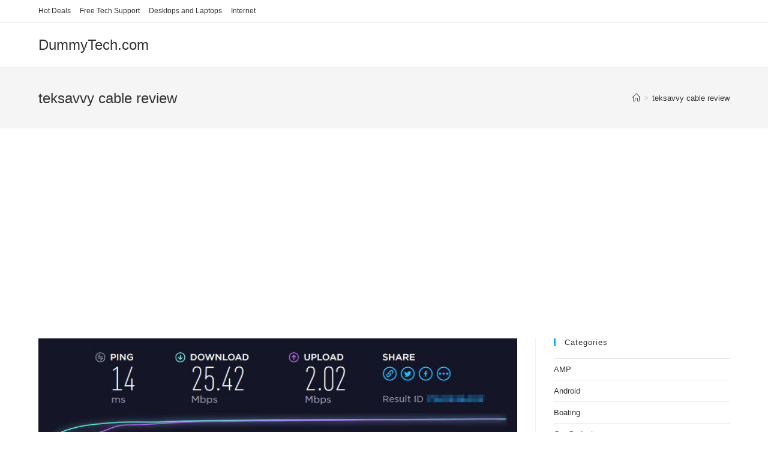

--- FILE ---
content_type: text/html; charset=UTF-8
request_url: https://dummytech.com/tag/teksavvy-cable-review/
body_size: 14536
content:
<!DOCTYPE html>
<html class="html" lang="en-US">
<head>
	<meta charset="UTF-8">
	<link rel="profile" href="https://gmpg.org/xfn/11">

	<link rel="dns-prefetch" href="//cdn.hu-manity.co" />
		<!-- Cookie Compliance -->
		<script type="text/javascript">var huOptions = {"appID":"dummytechcom-a919658","currentLanguage":"en","blocking":false,"globalCookie":false,"privacyConsent":true,"forms":[]};</script>
		<script type="text/javascript" src="https://cdn.hu-manity.co/hu-banner.min.js"></script><meta name='robots' content='index, follow, max-image-preview:large, max-snippet:-1, max-video-preview:-1' />
	<style>img:is([sizes="auto" i], [sizes^="auto," i]) { contain-intrinsic-size: 3000px 1500px }</style>
	<meta name="viewport" content="width=device-width, initial-scale=1">
	<!-- This site is optimized with the Yoast SEO plugin v24.2 - https://yoast.com/wordpress/plugins/seo/ -->
	<title>teksavvy cable review Archives - DummyTech.com</title>
	<link rel="canonical" href="https://dummytech.com/tag/teksavvy-cable-review/" />
	<meta property="og:locale" content="en_US" />
	<meta property="og:type" content="article" />
	<meta property="og:title" content="teksavvy cable review Archives - DummyTech.com" />
	<meta property="og:url" content="https://dummytech.com/tag/teksavvy-cable-review/" />
	<meta property="og:site_name" content="DummyTech.com" />
	<meta name="twitter:card" content="summary_large_image" />
	<script type="application/ld+json" class="yoast-schema-graph">{"@context":"https://schema.org","@graph":[{"@type":"CollectionPage","@id":"https://dummytech.com/tag/teksavvy-cable-review/","url":"https://dummytech.com/tag/teksavvy-cable-review/","name":"teksavvy cable review Archives - DummyTech.com","isPartOf":{"@id":"https://dummytech.com/#website"},"primaryImageOfPage":{"@id":"https://dummytech.com/tag/teksavvy-cable-review/#primaryimage"},"image":{"@id":"https://dummytech.com/tag/teksavvy-cable-review/#primaryimage"},"thumbnailUrl":"https://dummytech.com/wp-content/uploads/2018/03/teksavvy-internet-review-speed-test.jpg","breadcrumb":{"@id":"https://dummytech.com/tag/teksavvy-cable-review/#breadcrumb"},"inLanguage":"en-US"},{"@type":"ImageObject","inLanguage":"en-US","@id":"https://dummytech.com/tag/teksavvy-cable-review/#primaryimage","url":"https://dummytech.com/wp-content/uploads/2018/03/teksavvy-internet-review-speed-test.jpg","contentUrl":"https://dummytech.com/wp-content/uploads/2018/03/teksavvy-internet-review-speed-test.jpg","width":768,"height":316,"caption":"teksavvy internet review speed test"},{"@type":"BreadcrumbList","@id":"https://dummytech.com/tag/teksavvy-cable-review/#breadcrumb","itemListElement":[{"@type":"ListItem","position":1,"name":"Home","item":"https://dummytech.com/"},{"@type":"ListItem","position":2,"name":"teksavvy cable review"}]},{"@type":"WebSite","@id":"https://dummytech.com/#website","url":"https://dummytech.com/","name":"DummyTech.com","description":"DummyTech is all about tech for office and home. We share tips and tricks for being productive.","potentialAction":[{"@type":"SearchAction","target":{"@type":"EntryPoint","urlTemplate":"https://dummytech.com/?s={search_term_string}"},"query-input":{"@type":"PropertyValueSpecification","valueRequired":true,"valueName":"search_term_string"}}],"inLanguage":"en-US"}]}</script>
	<!-- / Yoast SEO plugin. -->


<link rel="amphtml" href="https://dummytech.com/tag/teksavvy-cable-review/amp/" /><meta name="generator" content="AMP for WP 1.1.2"/><link rel='dns-prefetch' href='//www.googletagmanager.com' />
<link rel='dns-prefetch' href='//pagead2.googlesyndication.com' />
<link rel='dns-prefetch' href='//fundingchoicesmessages.google.com' />
<link rel="alternate" type="application/rss+xml" title="DummyTech.com &raquo; Feed" href="https://dummytech.com/feed/" />
<link rel="alternate" type="application/rss+xml" title="DummyTech.com &raquo; Comments Feed" href="https://dummytech.com/comments/feed/" />
<link rel="alternate" type="application/rss+xml" title="DummyTech.com &raquo; teksavvy cable review Tag Feed" href="https://dummytech.com/tag/teksavvy-cable-review/feed/" />
<link rel='stylesheet' id='wp-block-library-css' href='https://dummytech.com/wp-includes/css/dist/block-library/style.min.css?ver=6.8' media='all' />
<style id='wp-block-library-theme-inline-css'>
.wp-block-audio :where(figcaption){color:#555;font-size:13px;text-align:center}.is-dark-theme .wp-block-audio :where(figcaption){color:#ffffffa6}.wp-block-audio{margin:0 0 1em}.wp-block-code{border:1px solid #ccc;border-radius:4px;font-family:Menlo,Consolas,monaco,monospace;padding:.8em 1em}.wp-block-embed :where(figcaption){color:#555;font-size:13px;text-align:center}.is-dark-theme .wp-block-embed :where(figcaption){color:#ffffffa6}.wp-block-embed{margin:0 0 1em}.blocks-gallery-caption{color:#555;font-size:13px;text-align:center}.is-dark-theme .blocks-gallery-caption{color:#ffffffa6}:root :where(.wp-block-image figcaption){color:#555;font-size:13px;text-align:center}.is-dark-theme :root :where(.wp-block-image figcaption){color:#ffffffa6}.wp-block-image{margin:0 0 1em}.wp-block-pullquote{border-bottom:4px solid;border-top:4px solid;color:currentColor;margin-bottom:1.75em}.wp-block-pullquote cite,.wp-block-pullquote footer,.wp-block-pullquote__citation{color:currentColor;font-size:.8125em;font-style:normal;text-transform:uppercase}.wp-block-quote{border-left:.25em solid;margin:0 0 1.75em;padding-left:1em}.wp-block-quote cite,.wp-block-quote footer{color:currentColor;font-size:.8125em;font-style:normal;position:relative}.wp-block-quote:where(.has-text-align-right){border-left:none;border-right:.25em solid;padding-left:0;padding-right:1em}.wp-block-quote:where(.has-text-align-center){border:none;padding-left:0}.wp-block-quote.is-large,.wp-block-quote.is-style-large,.wp-block-quote:where(.is-style-plain){border:none}.wp-block-search .wp-block-search__label{font-weight:700}.wp-block-search__button{border:1px solid #ccc;padding:.375em .625em}:where(.wp-block-group.has-background){padding:1.25em 2.375em}.wp-block-separator.has-css-opacity{opacity:.4}.wp-block-separator{border:none;border-bottom:2px solid;margin-left:auto;margin-right:auto}.wp-block-separator.has-alpha-channel-opacity{opacity:1}.wp-block-separator:not(.is-style-wide):not(.is-style-dots){width:100px}.wp-block-separator.has-background:not(.is-style-dots){border-bottom:none;height:1px}.wp-block-separator.has-background:not(.is-style-wide):not(.is-style-dots){height:2px}.wp-block-table{margin:0 0 1em}.wp-block-table td,.wp-block-table th{word-break:normal}.wp-block-table :where(figcaption){color:#555;font-size:13px;text-align:center}.is-dark-theme .wp-block-table :where(figcaption){color:#ffffffa6}.wp-block-video :where(figcaption){color:#555;font-size:13px;text-align:center}.is-dark-theme .wp-block-video :where(figcaption){color:#ffffffa6}.wp-block-video{margin:0 0 1em}:root :where(.wp-block-template-part.has-background){margin-bottom:0;margin-top:0;padding:1.25em 2.375em}
</style>
<style id='classic-theme-styles-inline-css'>
/*! This file is auto-generated */
.wp-block-button__link{color:#fff;background-color:#32373c;border-radius:9999px;box-shadow:none;text-decoration:none;padding:calc(.667em + 2px) calc(1.333em + 2px);font-size:1.125em}.wp-block-file__button{background:#32373c;color:#fff;text-decoration:none}
</style>
<style id='global-styles-inline-css'>
:root{--wp--preset--aspect-ratio--square: 1;--wp--preset--aspect-ratio--4-3: 4/3;--wp--preset--aspect-ratio--3-4: 3/4;--wp--preset--aspect-ratio--3-2: 3/2;--wp--preset--aspect-ratio--2-3: 2/3;--wp--preset--aspect-ratio--16-9: 16/9;--wp--preset--aspect-ratio--9-16: 9/16;--wp--preset--color--black: #000000;--wp--preset--color--cyan-bluish-gray: #abb8c3;--wp--preset--color--white: #ffffff;--wp--preset--color--pale-pink: #f78da7;--wp--preset--color--vivid-red: #cf2e2e;--wp--preset--color--luminous-vivid-orange: #ff6900;--wp--preset--color--luminous-vivid-amber: #fcb900;--wp--preset--color--light-green-cyan: #7bdcb5;--wp--preset--color--vivid-green-cyan: #00d084;--wp--preset--color--pale-cyan-blue: #8ed1fc;--wp--preset--color--vivid-cyan-blue: #0693e3;--wp--preset--color--vivid-purple: #9b51e0;--wp--preset--gradient--vivid-cyan-blue-to-vivid-purple: linear-gradient(135deg,rgba(6,147,227,1) 0%,rgb(155,81,224) 100%);--wp--preset--gradient--light-green-cyan-to-vivid-green-cyan: linear-gradient(135deg,rgb(122,220,180) 0%,rgb(0,208,130) 100%);--wp--preset--gradient--luminous-vivid-amber-to-luminous-vivid-orange: linear-gradient(135deg,rgba(252,185,0,1) 0%,rgba(255,105,0,1) 100%);--wp--preset--gradient--luminous-vivid-orange-to-vivid-red: linear-gradient(135deg,rgba(255,105,0,1) 0%,rgb(207,46,46) 100%);--wp--preset--gradient--very-light-gray-to-cyan-bluish-gray: linear-gradient(135deg,rgb(238,238,238) 0%,rgb(169,184,195) 100%);--wp--preset--gradient--cool-to-warm-spectrum: linear-gradient(135deg,rgb(74,234,220) 0%,rgb(151,120,209) 20%,rgb(207,42,186) 40%,rgb(238,44,130) 60%,rgb(251,105,98) 80%,rgb(254,248,76) 100%);--wp--preset--gradient--blush-light-purple: linear-gradient(135deg,rgb(255,206,236) 0%,rgb(152,150,240) 100%);--wp--preset--gradient--blush-bordeaux: linear-gradient(135deg,rgb(254,205,165) 0%,rgb(254,45,45) 50%,rgb(107,0,62) 100%);--wp--preset--gradient--luminous-dusk: linear-gradient(135deg,rgb(255,203,112) 0%,rgb(199,81,192) 50%,rgb(65,88,208) 100%);--wp--preset--gradient--pale-ocean: linear-gradient(135deg,rgb(255,245,203) 0%,rgb(182,227,212) 50%,rgb(51,167,181) 100%);--wp--preset--gradient--electric-grass: linear-gradient(135deg,rgb(202,248,128) 0%,rgb(113,206,126) 100%);--wp--preset--gradient--midnight: linear-gradient(135deg,rgb(2,3,129) 0%,rgb(40,116,252) 100%);--wp--preset--font-size--small: 13px;--wp--preset--font-size--medium: 20px;--wp--preset--font-size--large: 36px;--wp--preset--font-size--x-large: 42px;--wp--preset--spacing--20: 0.44rem;--wp--preset--spacing--30: 0.67rem;--wp--preset--spacing--40: 1rem;--wp--preset--spacing--50: 1.5rem;--wp--preset--spacing--60: 2.25rem;--wp--preset--spacing--70: 3.38rem;--wp--preset--spacing--80: 5.06rem;--wp--preset--shadow--natural: 6px 6px 9px rgba(0, 0, 0, 0.2);--wp--preset--shadow--deep: 12px 12px 50px rgba(0, 0, 0, 0.4);--wp--preset--shadow--sharp: 6px 6px 0px rgba(0, 0, 0, 0.2);--wp--preset--shadow--outlined: 6px 6px 0px -3px rgba(255, 255, 255, 1), 6px 6px rgba(0, 0, 0, 1);--wp--preset--shadow--crisp: 6px 6px 0px rgba(0, 0, 0, 1);}:where(.is-layout-flex){gap: 0.5em;}:where(.is-layout-grid){gap: 0.5em;}body .is-layout-flex{display: flex;}.is-layout-flex{flex-wrap: wrap;align-items: center;}.is-layout-flex > :is(*, div){margin: 0;}body .is-layout-grid{display: grid;}.is-layout-grid > :is(*, div){margin: 0;}:where(.wp-block-columns.is-layout-flex){gap: 2em;}:where(.wp-block-columns.is-layout-grid){gap: 2em;}:where(.wp-block-post-template.is-layout-flex){gap: 1.25em;}:where(.wp-block-post-template.is-layout-grid){gap: 1.25em;}.has-black-color{color: var(--wp--preset--color--black) !important;}.has-cyan-bluish-gray-color{color: var(--wp--preset--color--cyan-bluish-gray) !important;}.has-white-color{color: var(--wp--preset--color--white) !important;}.has-pale-pink-color{color: var(--wp--preset--color--pale-pink) !important;}.has-vivid-red-color{color: var(--wp--preset--color--vivid-red) !important;}.has-luminous-vivid-orange-color{color: var(--wp--preset--color--luminous-vivid-orange) !important;}.has-luminous-vivid-amber-color{color: var(--wp--preset--color--luminous-vivid-amber) !important;}.has-light-green-cyan-color{color: var(--wp--preset--color--light-green-cyan) !important;}.has-vivid-green-cyan-color{color: var(--wp--preset--color--vivid-green-cyan) !important;}.has-pale-cyan-blue-color{color: var(--wp--preset--color--pale-cyan-blue) !important;}.has-vivid-cyan-blue-color{color: var(--wp--preset--color--vivid-cyan-blue) !important;}.has-vivid-purple-color{color: var(--wp--preset--color--vivid-purple) !important;}.has-black-background-color{background-color: var(--wp--preset--color--black) !important;}.has-cyan-bluish-gray-background-color{background-color: var(--wp--preset--color--cyan-bluish-gray) !important;}.has-white-background-color{background-color: var(--wp--preset--color--white) !important;}.has-pale-pink-background-color{background-color: var(--wp--preset--color--pale-pink) !important;}.has-vivid-red-background-color{background-color: var(--wp--preset--color--vivid-red) !important;}.has-luminous-vivid-orange-background-color{background-color: var(--wp--preset--color--luminous-vivid-orange) !important;}.has-luminous-vivid-amber-background-color{background-color: var(--wp--preset--color--luminous-vivid-amber) !important;}.has-light-green-cyan-background-color{background-color: var(--wp--preset--color--light-green-cyan) !important;}.has-vivid-green-cyan-background-color{background-color: var(--wp--preset--color--vivid-green-cyan) !important;}.has-pale-cyan-blue-background-color{background-color: var(--wp--preset--color--pale-cyan-blue) !important;}.has-vivid-cyan-blue-background-color{background-color: var(--wp--preset--color--vivid-cyan-blue) !important;}.has-vivid-purple-background-color{background-color: var(--wp--preset--color--vivid-purple) !important;}.has-black-border-color{border-color: var(--wp--preset--color--black) !important;}.has-cyan-bluish-gray-border-color{border-color: var(--wp--preset--color--cyan-bluish-gray) !important;}.has-white-border-color{border-color: var(--wp--preset--color--white) !important;}.has-pale-pink-border-color{border-color: var(--wp--preset--color--pale-pink) !important;}.has-vivid-red-border-color{border-color: var(--wp--preset--color--vivid-red) !important;}.has-luminous-vivid-orange-border-color{border-color: var(--wp--preset--color--luminous-vivid-orange) !important;}.has-luminous-vivid-amber-border-color{border-color: var(--wp--preset--color--luminous-vivid-amber) !important;}.has-light-green-cyan-border-color{border-color: var(--wp--preset--color--light-green-cyan) !important;}.has-vivid-green-cyan-border-color{border-color: var(--wp--preset--color--vivid-green-cyan) !important;}.has-pale-cyan-blue-border-color{border-color: var(--wp--preset--color--pale-cyan-blue) !important;}.has-vivid-cyan-blue-border-color{border-color: var(--wp--preset--color--vivid-cyan-blue) !important;}.has-vivid-purple-border-color{border-color: var(--wp--preset--color--vivid-purple) !important;}.has-vivid-cyan-blue-to-vivid-purple-gradient-background{background: var(--wp--preset--gradient--vivid-cyan-blue-to-vivid-purple) !important;}.has-light-green-cyan-to-vivid-green-cyan-gradient-background{background: var(--wp--preset--gradient--light-green-cyan-to-vivid-green-cyan) !important;}.has-luminous-vivid-amber-to-luminous-vivid-orange-gradient-background{background: var(--wp--preset--gradient--luminous-vivid-amber-to-luminous-vivid-orange) !important;}.has-luminous-vivid-orange-to-vivid-red-gradient-background{background: var(--wp--preset--gradient--luminous-vivid-orange-to-vivid-red) !important;}.has-very-light-gray-to-cyan-bluish-gray-gradient-background{background: var(--wp--preset--gradient--very-light-gray-to-cyan-bluish-gray) !important;}.has-cool-to-warm-spectrum-gradient-background{background: var(--wp--preset--gradient--cool-to-warm-spectrum) !important;}.has-blush-light-purple-gradient-background{background: var(--wp--preset--gradient--blush-light-purple) !important;}.has-blush-bordeaux-gradient-background{background: var(--wp--preset--gradient--blush-bordeaux) !important;}.has-luminous-dusk-gradient-background{background: var(--wp--preset--gradient--luminous-dusk) !important;}.has-pale-ocean-gradient-background{background: var(--wp--preset--gradient--pale-ocean) !important;}.has-electric-grass-gradient-background{background: var(--wp--preset--gradient--electric-grass) !important;}.has-midnight-gradient-background{background: var(--wp--preset--gradient--midnight) !important;}.has-small-font-size{font-size: var(--wp--preset--font-size--small) !important;}.has-medium-font-size{font-size: var(--wp--preset--font-size--medium) !important;}.has-large-font-size{font-size: var(--wp--preset--font-size--large) !important;}.has-x-large-font-size{font-size: var(--wp--preset--font-size--x-large) !important;}
:where(.wp-block-post-template.is-layout-flex){gap: 1.25em;}:where(.wp-block-post-template.is-layout-grid){gap: 1.25em;}
:where(.wp-block-columns.is-layout-flex){gap: 2em;}:where(.wp-block-columns.is-layout-grid){gap: 2em;}
:root :where(.wp-block-pullquote){font-size: 1.5em;line-height: 1.6;}
</style>
<link rel='stylesheet' id='font-awesome-css' href='https://dummytech.com/wp-content/themes/oceanwp/assets/fonts/fontawesome/css/all.min.css?ver=6.4.2' media='all' />
<link rel='stylesheet' id='simple-line-icons-css' href='https://dummytech.com/wp-content/themes/oceanwp/assets/css/third/simple-line-icons.min.css?ver=2.4.0' media='all' />
<link rel='stylesheet' id='oceanwp-style-css' href='https://dummytech.com/wp-content/themes/oceanwp/assets/css/style.min.css?ver=3.5.7' media='all' />
<link rel='stylesheet' id='oe-widgets-style-css' href='https://dummytech.com/wp-content/plugins/ocean-extra/assets/css/widgets.css?ver=6.8' media='all' />
<script src="https://dummytech.com/wp-includes/js/jquery/jquery.min.js?ver=3.7.1" id="jquery-core-js"></script>
<script src="https://dummytech.com/wp-includes/js/jquery/jquery-migrate.min.js?ver=3.4.1" id="jquery-migrate-js"></script>
<link rel="https://api.w.org/" href="https://dummytech.com/wp-json/" /><link rel="alternate" title="JSON" type="application/json" href="https://dummytech.com/wp-json/wp/v2/tags/235" /><link rel="EditURI" type="application/rsd+xml" title="RSD" href="https://dummytech.com/xmlrpc.php?rsd" />
<meta name="generator" content="WordPress 6.8" />
<meta name="generator" content="Site Kit by Google 1.144.0" />
<!-- Google AdSense meta tags added by Site Kit -->
<meta name="google-adsense-platform-account" content="ca-host-pub-2644536267352236">
<meta name="google-adsense-platform-domain" content="sitekit.withgoogle.com">
<!-- End Google AdSense meta tags added by Site Kit -->

<!-- Google AdSense snippet added by Site Kit -->
<script async src="https://pagead2.googlesyndication.com/pagead/js/adsbygoogle.js?client=ca-pub-9622257094233263&amp;host=ca-host-pub-2644536267352236" crossorigin="anonymous"></script>

<!-- End Google AdSense snippet added by Site Kit -->
<link rel="icon" href="https://dummytech.com/wp-content/uploads/2017/12/cropped-siteicon-32x32.jpg" sizes="32x32" />
<link rel="icon" href="https://dummytech.com/wp-content/uploads/2017/12/cropped-siteicon-192x192.jpg" sizes="192x192" />
<link rel="apple-touch-icon" href="https://dummytech.com/wp-content/uploads/2017/12/cropped-siteicon-180x180.jpg" />
<meta name="msapplication-TileImage" content="https://dummytech.com/wp-content/uploads/2017/12/cropped-siteicon-270x270.jpg" />
<!-- OceanWP CSS -->
<style type="text/css">
/* Header CSS */#site-header.has-header-media .overlay-header-media{background-color:rgba(0,0,0,0.5)}
</style></head>

<body class="archive tag tag-teksavvy-cable-review tag-235 wp-embed-responsive wp-theme-oceanwp cookies-not-set oceanwp-theme dropdown-mobile default-breakpoint has-sidebar content-right-sidebar has-topbar has-breadcrumbs" itemscope="itemscope" itemtype="https://schema.org/Blog">

	
	
	<div id="outer-wrap" class="site clr">

		<a class="skip-link screen-reader-text" href="#main">Skip to content</a>

		
		<div id="wrap" class="clr">

			

<div id="top-bar-wrap" class="clr">

	<div id="top-bar" class="clr container has-no-content">

		
		<div id="top-bar-inner" class="clr">

			
	<div id="top-bar-content" class="clr top-bar-left">

		
<div id="top-bar-nav" class="navigation clr">

	<ul id="menu-main-menu" class="top-bar-menu dropdown-menu sf-menu"><li id="menu-item-2214" class="menu-item menu-item-type-taxonomy menu-item-object-category menu-item-2214"><a href="https://dummytech.com/category/hot-deals/" class="menu-link">Hot Deals</a></li><li id="menu-item-2025" class="menu-item menu-item-type-taxonomy menu-item-object-category menu-item-2025"><a href="https://dummytech.com/category/free-tech-support/" class="menu-link">Free Tech Support</a></li><li id="menu-item-2026" class="menu-item menu-item-type-taxonomy menu-item-object-category menu-item-2026"><a href="https://dummytech.com/category/desktop-laptop/" class="menu-link">Desktops and Laptops</a></li><li id="menu-item-2029" class="menu-item menu-item-type-taxonomy menu-item-object-category menu-item-2029"><a href="https://dummytech.com/category/internet/" class="menu-link">Internet</a></li></ul>
</div>

		
			
	</div><!-- #top-bar-content -->



		</div><!-- #top-bar-inner -->

		
	</div><!-- #top-bar -->

</div><!-- #top-bar-wrap -->


			
<header id="site-header" class="minimal-header clr" data-height="74" itemscope="itemscope" itemtype="https://schema.org/WPHeader" role="banner">

	
					
			<div id="site-header-inner" class="clr container">

				
				

<div id="site-logo" class="clr" itemscope itemtype="https://schema.org/Brand" >

	
	<div id="site-logo-inner" class="clr">

						<a href="https://dummytech.com/" rel="home" class="site-title site-logo-text" >DummyTech.com</a>
				
	</div><!-- #site-logo-inner -->

	
	
</div><!-- #site-logo -->


				
			</div><!-- #site-header-inner -->

			
<div id="mobile-dropdown" class="clr" >

	<nav class="clr" itemscope="itemscope" itemtype="https://schema.org/SiteNavigationElement">

		<div class="menu"><li class="page_item page-item-92"><a href="https://dummytech.com/cheap-cell-phone-plans/">Cheap Cell Phone Plans</a></li>
<li class="page_item page-item-447"><a href="https://dummytech.com/cheap-high-speed-internet-for-canadians/">Cheap High Speed Internet for Canadians</a></li>
<li class="page_item page-item-636"><a href="https://dummytech.com/easily-remove-latest-2012-viruses-for-free/">Easily Remove Latest 2012 Viruses for Free</a></li>
<li class="page_item page-item-539"><a href="https://dummytech.com/emergency-free-internet-access/">Emergency Free Internet Access</a></li>
<li class="page_item page-item-663"><a href="https://dummytech.com/free-samsung-galaxy-note-wallpapers-hq/">Free Samsung Galaxy Note Wallpapers HQ</a></li>
<li class="page_item page-item-143"><a href="https://dummytech.com/learn-typing-fast/">Learn Typing Fast for Free</a></li>
<li class="page_item page-item-497"><a href="https://dummytech.com/most-common-text-message-short-forms-symbols-abbreviations/">Most Common Text Message Short Forms, Symbols, Abbreviations</a></li>
<li class="page_item page-item-1710"><a href="https://dummytech.com/privacy-policy/">Privacy Policy</a></li>
<li class="page_item page-item-596"><a href="https://dummytech.com/teksavvy-dsl-internet-review/">Teksavvy DSL Internet Review</a></li>
<li class="page_item page-item-479"><a href="https://dummytech.com/unlimited-cell-phone-plans-canada/">Unlimited Cell Phone Plans Canada</a></li>
<li class="page_item page-item-544"><a href="https://dummytech.com/working-godaddy-com-coupons-2011/">Working Godaddy.com Coupons 2011</a></li>
</div>
<ul id="menu-main-menu-1" class="menu"><li class="menu-item menu-item-type-taxonomy menu-item-object-category menu-item-2214"><a href="https://dummytech.com/category/hot-deals/">Hot Deals</a></li>
<li class="menu-item menu-item-type-taxonomy menu-item-object-category menu-item-2025"><a href="https://dummytech.com/category/free-tech-support/">Free Tech Support</a></li>
<li class="menu-item menu-item-type-taxonomy menu-item-object-category menu-item-2026"><a href="https://dummytech.com/category/desktop-laptop/">Desktops and Laptops</a></li>
<li class="menu-item menu-item-type-taxonomy menu-item-object-category menu-item-2029"><a href="https://dummytech.com/category/internet/">Internet</a></li>
</ul>
<div id="mobile-menu-search" class="clr">
	<form aria-label="Search this website" method="get" action="https://dummytech.com/" class="mobile-searchform">
		<input aria-label="Insert search query" value="" class="field" id="ocean-mobile-search-1" type="search" name="s" autocomplete="off" placeholder="Search" />
		<button aria-label="Submit search" type="submit" class="searchform-submit">
			<i class=" icon-magnifier" aria-hidden="true" role="img"></i>		</button>
					</form>
</div><!-- .mobile-menu-search -->

	</nav>

</div>

			
			
		
		
</header><!-- #site-header -->


			
			<main id="main" class="site-main clr"  role="main">

				

<header class="page-header">

	
	<div class="container clr page-header-inner">

		
			<h1 class="page-header-title clr" itemprop="headline">teksavvy cable review</h1>

			
		
		<nav role="navigation" aria-label="Breadcrumbs" class="site-breadcrumbs clr position-"><ol class="trail-items" itemscope itemtype="http://schema.org/BreadcrumbList"><meta name="numberOfItems" content="2" /><meta name="itemListOrder" content="Ascending" /><li class="trail-item trail-begin" itemprop="itemListElement" itemscope itemtype="https://schema.org/ListItem"><a href="https://dummytech.com" rel="home" aria-label="Home" itemprop="item"><span itemprop="name"><i class=" icon-home" aria-hidden="true" role="img"></i><span class="breadcrumb-home has-icon">Home</span></span></a><span class="breadcrumb-sep">></span><meta itemprop="position" content="1" /></li><li class="trail-item trail-end" itemprop="itemListElement" itemscope itemtype="https://schema.org/ListItem"><span itemprop="name"><a href="https://dummytech.com/tag/teksavvy-cable-review/">teksavvy cable review</a></span><meta itemprop="position" content="2" /></li></ol></nav>
	</div><!-- .page-header-inner -->

	
	
</header><!-- .page-header -->


	
	<div id="content-wrap" class="container clr">

		
		<div id="primary" class="content-area clr">

			
			<div id="content" class="site-content clr">

				
										<div id="blog-entries" class="entries clr">

							
							
								
								
	<article id="post-1656" class="blog-entry clr large-entry post-1656 post type-post status-publish format-standard has-post-thumbnail hentry category-internet tag-teksavvy-cable-review tag-teksavvy-review entry has-media">

		<div class="blog-entry-inner clr">

			
<div class="thumbnail">

	<a href="https://dummytech.com/2018/03/22/teksavvy-internet-review-after-10-years-of-usage/" class="thumbnail-link">

		<img width="768" height="316" src="https://dummytech.com/wp-content/uploads/2018/03/teksavvy-internet-review-speed-test.jpg" class="attachment-full size-full wp-post-image" alt="Read more about the article TekSavvy Internet Review After 10 Years of Usage" itemprop="image" decoding="async" fetchpriority="high" srcset="https://dummytech.com/wp-content/uploads/2018/03/teksavvy-internet-review-speed-test.jpg 768w, https://dummytech.com/wp-content/uploads/2018/03/teksavvy-internet-review-speed-test-300x123.jpg 300w" sizes="(max-width: 768px) 100vw, 768px" />			<span class="overlay"></span>
			
	</a>

	
</div><!-- .thumbnail -->


<header class="blog-entry-header clr">
	<h2 class="blog-entry-title entry-title">
		<a href="https://dummytech.com/2018/03/22/teksavvy-internet-review-after-10-years-of-usage/"  rel="bookmark">TekSavvy Internet Review After 10 Years of Usage</a>
	</h2><!-- .blog-entry-title -->
</header><!-- .blog-entry-header -->


<ul class="meta obem-default clr" aria-label="Post details:">

	
					<li class="meta-author" itemprop="name"><span class="screen-reader-text">Post author:</span><i class=" icon-user" aria-hidden="true" role="img"></i><a href="https://dummytech.com/author/admin/" title="Posts by David" rel="author"  itemprop="author" itemscope="itemscope" itemtype="https://schema.org/Person">David</a></li>
		
		
		
		
		
		
	
		
					<li class="meta-date" itemprop="datePublished"><span class="screen-reader-text">Post published:</span><i class=" icon-clock" aria-hidden="true" role="img"></i>March 22, 2018</li>
		
		
		
		
		
	
		
		
		
					<li class="meta-cat"><span class="screen-reader-text">Post category:</span><i class=" icon-folder" aria-hidden="true" role="img"></i><a href="https://dummytech.com/category/internet/" rel="category tag">Internet</a></li>
		
		
		
	
		
		
		
		
		
					<li class="meta-comments"><span class="screen-reader-text">Post comments:</span><i class=" icon-bubble" aria-hidden="true" role="img"></i><a href="https://dummytech.com/2018/03/22/teksavvy-internet-review-after-10-years-of-usage/#comments" class="comments-link" >1 Comment</a></li>
		
	
</ul>



<div class="blog-entry-summary clr" itemprop="text">

	
		<p>
			I have been a TekSavvy high speed cable Internet user (residential service) since 2008. Over the years, I have gained much insight into the company and it is time that&hellip;		</p>

		
</div><!-- .blog-entry-summary -->



<div class="blog-entry-readmore clr">
	
<a href="https://dummytech.com/2018/03/22/teksavvy-internet-review-after-10-years-of-usage/" 
	>
	Continue Reading<span class="screen-reader-text">TekSavvy Internet Review After 10 Years of Usage</span><i class=" fa fa-angle-right" aria-hidden="true" role="img"></i></a>

</div><!-- .blog-entry-readmore -->


			
		</div><!-- .blog-entry-inner -->

	</article><!-- #post-## -->

	
								
							
						</div><!-- #blog-entries -->

							
					
				
			</div><!-- #content -->

			
		</div><!-- #primary -->

		

<aside id="right-sidebar" class="sidebar-container widget-area sidebar-primary" itemscope="itemscope" itemtype="https://schema.org/WPSideBar" role="complementary" aria-label="Primary Sidebar">

	
	<div id="right-sidebar-inner" class="clr">

		<div id="categories-6" class="sidebar-box widget_categories clr"><h4 class="widget-title">Categories</h4>
			<ul>
					<li class="cat-item cat-item-74"><a href="https://dummytech.com/category/amp/">AMP</a>
</li>
	<li class="cat-item cat-item-2"><a href="https://dummytech.com/category/android/">Android</a>
</li>
	<li class="cat-item cat-item-75"><a href="https://dummytech.com/category/boating/">Boating</a>
</li>
	<li class="cat-item cat-item-21"><a href="https://dummytech.com/category/others/car-gadgets/">Car Gadgets</a>
</li>
	<li class="cat-item cat-item-22"><a href="https://dummytech.com/category/desktop-laptop/computer-accessories/">Computer Accessories</a>
</li>
	<li class="cat-item cat-item-3"><a href="https://dummytech.com/category/desktop-laptop/">Desktops and Laptops</a>
</li>
	<li class="cat-item cat-item-23"><a href="https://dummytech.com/category/hot-deals/electronic-deals/">Electronic Deals</a>
</li>
	<li class="cat-item cat-item-4"><a href="https://dummytech.com/category/others/">Everything Else</a>
</li>
	<li class="cat-item cat-item-5"><a href="https://dummytech.com/category/free-tech-support/">Free Tech Support</a>
</li>
	<li class="cat-item cat-item-6"><a href="https://dummytech.com/category/free-virus-removal/">Free Virus Removal</a>
</li>
	<li class="cat-item cat-item-7"><a href="https://dummytech.com/category/hot-deals/">Hot Deals</a>
</li>
	<li class="cat-item cat-item-8"><a href="https://dummytech.com/category/internet/">Internet</a>
</li>
	<li class="cat-item cat-item-9"><a href="https://dummytech.com/category/iphone-and-ipad/">iPhone and iPad</a>
</li>
	<li class="cat-item cat-item-10"><a href="https://dummytech.com/category/hot-deals/latest-computer-deals/">Latest Computer Deals</a>
</li>
	<li class="cat-item cat-item-11"><a href="https://dummytech.com/category/live-wallpapers/">Live Wallpapers</a>
</li>
	<li class="cat-item cat-item-12"><a href="https://dummytech.com/category/mobile-cell-phones/">Mobile Phones</a>
</li>
	<li class="cat-item cat-item-72"><a href="https://dummytech.com/category/product-reviews/">Product Reviews</a>
</li>
	<li class="cat-item cat-item-13"><a href="https://dummytech.com/category/screensavers/">Screensavers</a>
</li>
	<li class="cat-item cat-item-14"><a href="https://dummytech.com/category/smartphones/">Smartphones</a>
</li>
	<li class="cat-item cat-item-15"><a href="https://dummytech.com/category/software/">Software</a>
</li>
	<li class="cat-item cat-item-16"><a href="https://dummytech.com/category/tablet-pc/">Tablet PCs</a>
</li>
	<li class="cat-item cat-item-17"><a href="https://dummytech.com/category/technology/">Technology</a>
</li>
	<li class="cat-item cat-item-18"><a href="https://dummytech.com/category/tips-and-tricks/">Tips and Tricks</a>
</li>
	<li class="cat-item cat-item-1"><a href="https://dummytech.com/category/uncategorized/">Uncategorized</a>
</li>
	<li class="cat-item cat-item-20"><a href="https://dummytech.com/category/windows/">Windows</a>
</li>
			</ul>

			</div><div id="nav_menu-6" class="sidebar-box widget_nav_menu clr"><h4 class="widget-title">Most Visited</h4><div class="menu-top-posts-container"><ul id="menu-top-posts" class="menu"><li id="menu-item-1070" class="menu-item menu-item-type-post_type menu-item-object-post menu-item-1070"><a href="https://dummytech.com/2017/01/24/fixed-equation-icon-is-grayed-out-in-ms-word/">[Fixed] Equation Icon is Grayed Out in MS Word</a></li>
<li id="menu-item-1071" class="menu-item menu-item-type-post_type menu-item-object-post menu-item-1071"><a href="https://dummytech.com/2013/12/06/excel-merge-center-icon-grayed-functional/">Excel Merge and Center Icon is Grayed Out, Not Functional</a></li>
<li id="menu-item-1072" class="menu-item menu-item-type-post_type menu-item-object-post menu-item-1072"><a href="https://dummytech.com/2017/02/16/fix-blurry-videos-in-windows-movie-maker/">Fix Blurry Videos in Windows Movie Maker</a></li>
<li id="menu-item-1073" class="menu-item menu-item-type-post_type menu-item-object-post menu-item-1073"><a href="https://dummytech.com/2017/03/03/how-to-hide-away-and-offline-time-in-skype-for-business/">How to Hide Away and Offline Time in Skype for Business</a></li>
<li id="menu-item-1074" class="menu-item menu-item-type-post_type menu-item-object-post menu-item-1074"><a href="https://dummytech.com/2017/03/03/how-to-hide-away-and-offline-time-in-lync-2013/">How to Hide Away and Offline Time in Lync 2013</a></li>
<li id="menu-item-1075" class="menu-item menu-item-type-post_type menu-item-object-post menu-item-1075"><a href="https://dummytech.com/2013/11/20/hide-away-offline-time-lync-2010/">How to hide Away and Offline time in Lync 2010</a></li>
<li id="menu-item-1076" class="menu-item menu-item-type-post_type menu-item-object-post menu-item-1076"><a href="https://dummytech.com/2017/02/27/how-to-add-blank-space-in-pdf-document/">How to Add Blank Space in PDF Document</a></li>
</ul></div></div>
		<div id="recent-posts-5" class="sidebar-box widget_recent_entries clr">
		<h4 class="widget-title">Recent Posts</h4>
		<ul>
											<li>
					<a href="https://dummytech.com/2024/07/19/how-to-fix-crowdstrike-bsod-issue-with-windows/">How to Fix Crowdstrike/BSOD Issue With Windows</a>
									</li>
											<li>
					<a href="https://dummytech.com/2024/06/23/koodo-amazon-prime-netflix-and-disney-for-only-10-a-month/">Koodo &#8211; Amazon Prime, Netflix and Disney+ for only $10 a month</a>
									</li>
											<li>
					<a href="https://dummytech.com/2024/03/12/we-received-your-request-for-a-single-use-code-to-use-with-your-microsoft-account/">We received your request for a single-use code to use with your Microsoft account</a>
									</li>
											<li>
					<a href="https://dummytech.com/2024/03/08/how-to-fix-the-microsoft-account-login-server-has-detected-too-many-repeated-authentication-attempts/">How to fix The Microsoft account login server has detected too many repeated authentication attempts</a>
									</li>
											<li>
					<a href="https://dummytech.com/2024/03/07/how-to-keep-microsoft-teams-status-available-all-the-time/">How to Keep Microsoft Teams Status Available All the Time</a>
									</li>
											<li>
					<a href="https://dummytech.com/2024/03/05/how-to-insert-if-you-dont-have-a-backslash-key/">How to insert &#8220;\&#8221; if you don&#8217;t have a backslash key</a>
									</li>
											<li>
					<a href="https://dummytech.com/2024/03/02/how-to-bring-back-legacy-right-click-menu-in-windows-11/">How to Bring Back Legacy Right Click Menu in Windows 11</a>
									</li>
											<li>
					<a href="https://dummytech.com/2024/02/29/how-to-use-gauthmath-legally-unlimited-number-of-times-for-free/">How to Use Gauthmath Legally Unlimited Number of Times for Free</a>
									</li>
											<li>
					<a href="https://dummytech.com/2024/02/24/how-to-identify-differences-between-2-columns-in-excel-without-formula/">How to Identify Differences Between 2 Columns in Excel Without Formula</a>
									</li>
											<li>
					<a href="https://dummytech.com/2024/02/19/what-happens-when-you-buy-instagram-followers/">What Happens When You Buy Instagram Followers?</a>
									</li>
											<li>
					<a href="https://dummytech.com/2024/02/14/how-to-move-windows-11-start-button-to-left-side/">How to Move Windows 11 Start Button to Left Side</a>
									</li>
											<li>
					<a href="https://dummytech.com/2024/02/10/fixed-cursor-is-not-visible-on-white-background-in-windows-11/">[FIXED] Cursor is not Visible on White Background in Windows 11</a>
									</li>
											<li>
					<a href="https://dummytech.com/2024/02/04/how-to-change-pin-to-password-in-windows-11/">How to Change PIN to Password in Windows 11</a>
									</li>
											<li>
					<a href="https://dummytech.com/2022/11/29/fix-blurry-camera-problem-with-samsung-galaxy-s20-and-s21/">Fix Blurry Camera Problem With Samsung Galaxy S20 and S21</a>
									</li>
											<li>
					<a href="https://dummytech.com/2022/11/22/how-to-reduce-the-scale-of-a-pdf-file/">How to Reduce the Scale of a PDF File</a>
									</li>
											<li>
					<a href="https://dummytech.com/2022/11/14/we-ran-into-a-problem-reconnecting-microsoft-teams-error-fixed/">&#8220;We ran into a problem. Reconnecting&#8230;&#8221; Microsoft Teams Error Fixed</a>
									</li>
											<li>
					<a href="https://dummytech.com/2021/07/28/as-a-canadian-my-experience-with-buying-a-gopro-9-from-gopro-com/">As a Canadian, My Experience With Buying a GoPro 9 from gopro.com</a>
									</li>
											<li>
					<a href="https://dummytech.com/2021/04/19/rogers-phone-service-down-nationwide-april-19-2021/">Rogers Phone Service Down Nationwide April 19, 2021</a>
									</li>
											<li>
					<a href="https://dummytech.com/2021/03/23/fixed-android-apps-keep-crashing-after-opening-2021/">[FIXED] Android Apps Keep Crashing After Opening 2021</a>
									</li>
											<li>
					<a href="https://dummytech.com/2021/02/06/rogers-50-epp-plan-with-free-tablet/">Rogers $50 EPP Plan with Free Tablet</a>
									</li>
											<li>
					<a href="https://dummytech.com/2021/01/31/how-to-always-start-chrome-in-incognito-mode/">How to Always Start Chrome in Incognito Mode</a>
									</li>
											<li>
					<a href="https://dummytech.com/2021/01/30/skype-for-business-showing-presenting-all-the-time-fixed/">Skype for Business Showing Presenting All the Time [Fixed]</a>
									</li>
											<li>
					<a href="https://dummytech.com/2021/01/24/how-to-find-windows-10-product-key-using-2-simple-steps/">How to Find Windows 10 Product Key Using 2 Simple Steps</a>
									</li>
											<li>
					<a href="https://dummytech.com/2021/01/20/how-to-use-microsd-card-as-ram-to-boost-computer-speed/">How to Use Microsd Card as RAM to Boost Computer Speed</a>
									</li>
											<li>
					<a href="https://dummytech.com/2020/04/30/how-to-setup-a-microsoft-teams-meeting-using-outlook-365/">How to Setup a Microsoft Teams Meeting Using Outlook 365</a>
									</li>
											<li>
					<a href="https://dummytech.com/2020/04/21/closing-visual-studio-code-crashes-the-program-fixed/">Closing Visual Studio Code Crashes the Program (Fixed)</a>
									</li>
											<li>
					<a href="https://dummytech.com/2020/04/17/how-to-fix-acrobat-pdf-browser-plug-in-is-missing-error/">How to Fix Acrobat PDF Browser Plug-in is Missing Error</a>
									</li>
											<li>
					<a href="https://dummytech.com/2020/04/17/how-to-insert-image-in-an-email-outlook-365/">How to Insert Image in an Email (Outlook 365)</a>
									</li>
											<li>
					<a href="https://dummytech.com/2020/03/24/examity-online-proctoring-system-is-down-due-to-covid-19/">Examity Online Proctoring System is Down Due to COVID-19</a>
									</li>
											<li>
					<a href="https://dummytech.com/2020/03/21/what-is-intune-company-portal-and-how-to-bypass-it/">What is Intune Company Portal and How to Bypass it</a>
									</li>
											<li>
					<a href="https://dummytech.com/2020/02/29/how-to-find-canada-revenue-agency-unclaimed-cheques/">How to Find Canada Revenue Agency Unclaimed Cheques</a>
									</li>
											<li>
					<a href="https://dummytech.com/2020/02/24/how-to-highlight-duplicate-entries-in-excel-2016/">How to Highlight Duplicate Entries in Excel 2016</a>
									</li>
											<li>
					<a href="https://dummytech.com/2020/02/11/how-to-add-background-music-to-powerpoint-slideshows/">How to Add Background Music to PowerPoint Slideshows</a>
									</li>
											<li>
					<a href="https://dummytech.com/2020/02/11/how-to-remove-corona-email-virus-for-free/">How to Remove Corona Email Virus for Free</a>
									</li>
											<li>
					<a href="https://dummytech.com/2020/02/08/how-to-forget-a-network-in-windows-10/">How to Forget a Network in Windows 10</a>
									</li>
					</ul>

		</div><div id="nav_menu-7" class="sidebar-box widget_nav_menu clr"><h4 class="widget-title">Our Partners</h4><div class="menu-links-container"><ul id="menu-links" class="menu"><li id="menu-item-1814" class="menu-item menu-item-type-custom menu-item-object-custom menu-item-1814"><a href="http://mobiletawk.com">Free Phone Wallpapers</a></li>
</ul></div></div><div id="text-2" class="sidebar-box widget_text clr">			<div class="textwidget"><script async src="//pagead2.googlesyndication.com/pagead/js/adsbygoogle.js"></script>
<!-- dummywidget -->
<ins class="adsbygoogle"
     style="display:block"
     data-ad-client="ca-pub-9622257094233263"
     data-ad-slot="3761835334"
     data-ad-format="auto"></ins>
<script>
(adsbygoogle = window.adsbygoogle || []).push({});
</script></div>
		</div><div id="nav_menu-3" class="sidebar-box widget_nav_menu clr"><h4 class="widget-title">Most Viewed Posts</h4><div class="menu-top-posts-container"><ul id="menu-top-posts-1" class="menu"><li class="menu-item menu-item-type-post_type menu-item-object-post menu-item-1070"><a href="https://dummytech.com/2017/01/24/fixed-equation-icon-is-grayed-out-in-ms-word/">[Fixed] Equation Icon is Grayed Out in MS Word</a></li>
<li class="menu-item menu-item-type-post_type menu-item-object-post menu-item-1071"><a href="https://dummytech.com/2013/12/06/excel-merge-center-icon-grayed-functional/">Excel Merge and Center Icon is Grayed Out, Not Functional</a></li>
<li class="menu-item menu-item-type-post_type menu-item-object-post menu-item-1072"><a href="https://dummytech.com/2017/02/16/fix-blurry-videos-in-windows-movie-maker/">Fix Blurry Videos in Windows Movie Maker</a></li>
<li class="menu-item menu-item-type-post_type menu-item-object-post menu-item-1073"><a href="https://dummytech.com/2017/03/03/how-to-hide-away-and-offline-time-in-skype-for-business/">How to Hide Away and Offline Time in Skype for Business</a></li>
<li class="menu-item menu-item-type-post_type menu-item-object-post menu-item-1074"><a href="https://dummytech.com/2017/03/03/how-to-hide-away-and-offline-time-in-lync-2013/">How to Hide Away and Offline Time in Lync 2013</a></li>
<li class="menu-item menu-item-type-post_type menu-item-object-post menu-item-1075"><a href="https://dummytech.com/2013/11/20/hide-away-offline-time-lync-2010/">How to hide Away and Offline time in Lync 2010</a></li>
<li class="menu-item menu-item-type-post_type menu-item-object-post menu-item-1076"><a href="https://dummytech.com/2017/02/27/how-to-add-blank-space-in-pdf-document/">How to Add Blank Space in PDF Document</a></li>
</ul></div></div>
		<div id="recent-posts-3" class="sidebar-box widget_recent_entries clr">
		<h4 class="widget-title">Recent Posts</h4>
		<ul>
											<li>
					<a href="https://dummytech.com/2024/07/19/how-to-fix-crowdstrike-bsod-issue-with-windows/">How to Fix Crowdstrike/BSOD Issue With Windows</a>
									</li>
											<li>
					<a href="https://dummytech.com/2024/06/23/koodo-amazon-prime-netflix-and-disney-for-only-10-a-month/">Koodo &#8211; Amazon Prime, Netflix and Disney+ for only $10 a month</a>
									</li>
											<li>
					<a href="https://dummytech.com/2024/03/12/we-received-your-request-for-a-single-use-code-to-use-with-your-microsoft-account/">We received your request for a single-use code to use with your Microsoft account</a>
									</li>
											<li>
					<a href="https://dummytech.com/2024/03/08/how-to-fix-the-microsoft-account-login-server-has-detected-too-many-repeated-authentication-attempts/">How to fix The Microsoft account login server has detected too many repeated authentication attempts</a>
									</li>
											<li>
					<a href="https://dummytech.com/2024/03/07/how-to-keep-microsoft-teams-status-available-all-the-time/">How to Keep Microsoft Teams Status Available All the Time</a>
									</li>
											<li>
					<a href="https://dummytech.com/2024/03/05/how-to-insert-if-you-dont-have-a-backslash-key/">How to insert &#8220;\&#8221; if you don&#8217;t have a backslash key</a>
									</li>
											<li>
					<a href="https://dummytech.com/2024/03/02/how-to-bring-back-legacy-right-click-menu-in-windows-11/">How to Bring Back Legacy Right Click Menu in Windows 11</a>
									</li>
											<li>
					<a href="https://dummytech.com/2024/02/29/how-to-use-gauthmath-legally-unlimited-number-of-times-for-free/">How to Use Gauthmath Legally Unlimited Number of Times for Free</a>
									</li>
											<li>
					<a href="https://dummytech.com/2024/02/24/how-to-identify-differences-between-2-columns-in-excel-without-formula/">How to Identify Differences Between 2 Columns in Excel Without Formula</a>
									</li>
											<li>
					<a href="https://dummytech.com/2024/02/19/what-happens-when-you-buy-instagram-followers/">What Happens When You Buy Instagram Followers?</a>
									</li>
											<li>
					<a href="https://dummytech.com/2024/02/14/how-to-move-windows-11-start-button-to-left-side/">How to Move Windows 11 Start Button to Left Side</a>
									</li>
											<li>
					<a href="https://dummytech.com/2024/02/10/fixed-cursor-is-not-visible-on-white-background-in-windows-11/">[FIXED] Cursor is not Visible on White Background in Windows 11</a>
									</li>
											<li>
					<a href="https://dummytech.com/2024/02/04/how-to-change-pin-to-password-in-windows-11/">How to Change PIN to Password in Windows 11</a>
									</li>
											<li>
					<a href="https://dummytech.com/2022/11/29/fix-blurry-camera-problem-with-samsung-galaxy-s20-and-s21/">Fix Blurry Camera Problem With Samsung Galaxy S20 and S21</a>
									</li>
											<li>
					<a href="https://dummytech.com/2022/11/22/how-to-reduce-the-scale-of-a-pdf-file/">How to Reduce the Scale of a PDF File</a>
									</li>
											<li>
					<a href="https://dummytech.com/2022/11/14/we-ran-into-a-problem-reconnecting-microsoft-teams-error-fixed/">&#8220;We ran into a problem. Reconnecting&#8230;&#8221; Microsoft Teams Error Fixed</a>
									</li>
											<li>
					<a href="https://dummytech.com/2021/07/28/as-a-canadian-my-experience-with-buying-a-gopro-9-from-gopro-com/">As a Canadian, My Experience With Buying a GoPro 9 from gopro.com</a>
									</li>
											<li>
					<a href="https://dummytech.com/2021/04/19/rogers-phone-service-down-nationwide-april-19-2021/">Rogers Phone Service Down Nationwide April 19, 2021</a>
									</li>
											<li>
					<a href="https://dummytech.com/2021/03/23/fixed-android-apps-keep-crashing-after-opening-2021/">[FIXED] Android Apps Keep Crashing After Opening 2021</a>
									</li>
											<li>
					<a href="https://dummytech.com/2021/02/06/rogers-50-epp-plan-with-free-tablet/">Rogers $50 EPP Plan with Free Tablet</a>
									</li>
											<li>
					<a href="https://dummytech.com/2021/01/31/how-to-always-start-chrome-in-incognito-mode/">How to Always Start Chrome in Incognito Mode</a>
									</li>
											<li>
					<a href="https://dummytech.com/2021/01/30/skype-for-business-showing-presenting-all-the-time-fixed/">Skype for Business Showing Presenting All the Time [Fixed]</a>
									</li>
											<li>
					<a href="https://dummytech.com/2021/01/24/how-to-find-windows-10-product-key-using-2-simple-steps/">How to Find Windows 10 Product Key Using 2 Simple Steps</a>
									</li>
											<li>
					<a href="https://dummytech.com/2021/01/20/how-to-use-microsd-card-as-ram-to-boost-computer-speed/">How to Use Microsd Card as RAM to Boost Computer Speed</a>
									</li>
											<li>
					<a href="https://dummytech.com/2020/04/30/how-to-setup-a-microsoft-teams-meeting-using-outlook-365/">How to Setup a Microsoft Teams Meeting Using Outlook 365</a>
									</li>
											<li>
					<a href="https://dummytech.com/2020/04/21/closing-visual-studio-code-crashes-the-program-fixed/">Closing Visual Studio Code Crashes the Program (Fixed)</a>
									</li>
											<li>
					<a href="https://dummytech.com/2020/04/17/how-to-fix-acrobat-pdf-browser-plug-in-is-missing-error/">How to Fix Acrobat PDF Browser Plug-in is Missing Error</a>
									</li>
											<li>
					<a href="https://dummytech.com/2020/04/17/how-to-insert-image-in-an-email-outlook-365/">How to Insert Image in an Email (Outlook 365)</a>
									</li>
											<li>
					<a href="https://dummytech.com/2020/03/24/examity-online-proctoring-system-is-down-due-to-covid-19/">Examity Online Proctoring System is Down Due to COVID-19</a>
									</li>
											<li>
					<a href="https://dummytech.com/2020/03/21/what-is-intune-company-portal-and-how-to-bypass-it/">What is Intune Company Portal and How to Bypass it</a>
									</li>
											<li>
					<a href="https://dummytech.com/2020/02/29/how-to-find-canada-revenue-agency-unclaimed-cheques/">How to Find Canada Revenue Agency Unclaimed Cheques</a>
									</li>
											<li>
					<a href="https://dummytech.com/2020/02/24/how-to-highlight-duplicate-entries-in-excel-2016/">How to Highlight Duplicate Entries in Excel 2016</a>
									</li>
											<li>
					<a href="https://dummytech.com/2020/02/11/how-to-add-background-music-to-powerpoint-slideshows/">How to Add Background Music to PowerPoint Slideshows</a>
									</li>
											<li>
					<a href="https://dummytech.com/2020/02/11/how-to-remove-corona-email-virus-for-free/">How to Remove Corona Email Virus for Free</a>
									</li>
											<li>
					<a href="https://dummytech.com/2020/02/08/how-to-forget-a-network-in-windows-10/">How to Forget a Network in Windows 10</a>
									</li>
					</ul>

		</div><div id="nav_menu-4" class="sidebar-box widget_nav_menu clr"><div class="menu-privacy-policy-container"><ul id="menu-privacy-policy" class="menu"><li id="menu-item-1712" class="menu-item menu-item-type-post_type menu-item-object-page menu-item-privacy-policy menu-item-1712"><a rel="privacy-policy" href="https://dummytech.com/privacy-policy/">Privacy Policy</a></li>
</ul></div></div>
	</div><!-- #sidebar-inner -->

	
</aside><!-- #right-sidebar -->


	</div><!-- #content-wrap -->

	

	</main><!-- #main -->

	
	
	
		
<footer id="footer" class="site-footer" itemscope="itemscope" itemtype="https://schema.org/WPFooter" role="contentinfo">

	
	<div id="footer-inner" class="clr">

		

<div id="footer-widgets" class="oceanwp-row clr">

	
	<div class="footer-widgets-inner container">

					<div class="footer-box span_1_of_4 col col-1">
							</div><!-- .footer-one-box -->

							<div class="footer-box span_1_of_4 col col-2">
									</div><!-- .footer-one-box -->
				
							<div class="footer-box span_1_of_4 col col-3 ">
									</div><!-- .footer-one-box -->
				
							<div class="footer-box span_1_of_4 col col-4">
									</div><!-- .footer-box -->
				
			
	</div><!-- .container -->

	
</div><!-- #footer-widgets -->



<div id="footer-bottom" class="clr no-footer-nav">

	
	<div id="footer-bottom-inner" class="container clr">

		
		
			<div id="copyright" class="clr" role="contentinfo">
				Copyright DummyTech - OceanWP Theme by OceanWP			</div><!-- #copyright -->

			
	</div><!-- #footer-bottom-inner -->

	
</div><!-- #footer-bottom -->


	</div><!-- #footer-inner -->

	
</footer><!-- #footer -->

	
	
</div><!-- #wrap -->


</div><!-- #outer-wrap -->



<a aria-label="Scroll to the top of the page" href="#" id="scroll-top" class="scroll-top-right"><i class=" fa fa-angle-up" aria-hidden="true" role="img"></i></a>




<script type="speculationrules">
{"prefetch":[{"source":"document","where":{"and":[{"href_matches":"\/*"},{"not":{"href_matches":["\/wp-*.php","\/wp-admin\/*","\/wp-content\/uploads\/*","\/wp-content\/*","\/wp-content\/plugins\/*","\/wp-content\/themes\/oceanwp\/*","\/*\\?(.+)"]}},{"not":{"selector_matches":"a[rel~=\"nofollow\"]"}},{"not":{"selector_matches":".no-prefetch, .no-prefetch a"}}]},"eagerness":"conservative"}]}
</script>
<script src="https://dummytech.com/wp-includes/js/imagesloaded.min.js?ver=5.0.0" id="imagesloaded-js"></script>
<script id="oceanwp-main-js-extra">
var oceanwpLocalize = {"nonce":"8a3c1fc158","isRTL":"","menuSearchStyle":"drop_down","mobileMenuSearchStyle":"disabled","sidrSource":null,"sidrDisplace":"1","sidrSide":"left","sidrDropdownTarget":"link","verticalHeaderTarget":"link","customScrollOffset":"0","customSelects":".woocommerce-ordering .orderby, #dropdown_product_cat, .widget_categories select, .widget_archive select, .single-product .variations_form .variations select","ajax_url":"https:\/\/dummytech.com\/wp-admin\/admin-ajax.php","oe_mc_wpnonce":"0e06016b98"};
</script>
<script src="https://dummytech.com/wp-content/themes/oceanwp/assets/js/theme.min.js?ver=3.5.7" id="oceanwp-main-js"></script>
<script src="https://dummytech.com/wp-content/themes/oceanwp/assets/js/drop-down-mobile-menu.min.js?ver=3.5.7" id="oceanwp-drop-down-mobile-menu-js"></script>
<script src="https://dummytech.com/wp-content/themes/oceanwp/assets/js/drop-down-search.min.js?ver=3.5.7" id="oceanwp-drop-down-search-js"></script>
<script src="https://dummytech.com/wp-content/themes/oceanwp/assets/js/vendors/magnific-popup.min.js?ver=3.5.7" id="ow-magnific-popup-js"></script>
<script src="https://dummytech.com/wp-content/themes/oceanwp/assets/js/ow-lightbox.min.js?ver=3.5.7" id="oceanwp-lightbox-js"></script>
<script src="https://dummytech.com/wp-content/themes/oceanwp/assets/js/vendors/flickity.pkgd.min.js?ver=3.5.7" id="ow-flickity-js"></script>
<script src="https://dummytech.com/wp-content/themes/oceanwp/assets/js/ow-slider.min.js?ver=3.5.7" id="oceanwp-slider-js"></script>
<script src="https://dummytech.com/wp-content/themes/oceanwp/assets/js/scroll-effect.min.js?ver=3.5.7" id="oceanwp-scroll-effect-js"></script>
<script src="https://dummytech.com/wp-content/themes/oceanwp/assets/js/scroll-top.min.js?ver=3.5.7" id="oceanwp-scroll-top-js"></script>
<script src="https://dummytech.com/wp-content/themes/oceanwp/assets/js/select.min.js?ver=3.5.7" id="oceanwp-select-js"></script>
<script id="flickr-widget-script-js-extra">
var flickrWidgetParams = {"widgets":[]};
</script>
<script src="https://dummytech.com/wp-content/plugins/ocean-extra/includes/widgets/js/flickr.min.js?ver=6.8" id="flickr-widget-script-js"></script>
</body>
</html>


--- FILE ---
content_type: text/html; charset=utf-8
request_url: https://www.google.com/recaptcha/api2/aframe
body_size: 269
content:
<!DOCTYPE HTML><html><head><meta http-equiv="content-type" content="text/html; charset=UTF-8"></head><body><script nonce="-TKubxDgOGYnRzYkBBSJDg">/** Anti-fraud and anti-abuse applications only. See google.com/recaptcha */ try{var clients={'sodar':'https://pagead2.googlesyndication.com/pagead/sodar?'};window.addEventListener("message",function(a){try{if(a.source===window.parent){var b=JSON.parse(a.data);var c=clients[b['id']];if(c){var d=document.createElement('img');d.src=c+b['params']+'&rc='+(localStorage.getItem("rc::a")?sessionStorage.getItem("rc::b"):"");window.document.body.appendChild(d);sessionStorage.setItem("rc::e",parseInt(sessionStorage.getItem("rc::e")||0)+1);localStorage.setItem("rc::h",'1763094261621');}}}catch(b){}});window.parent.postMessage("_grecaptcha_ready", "*");}catch(b){}</script></body></html>